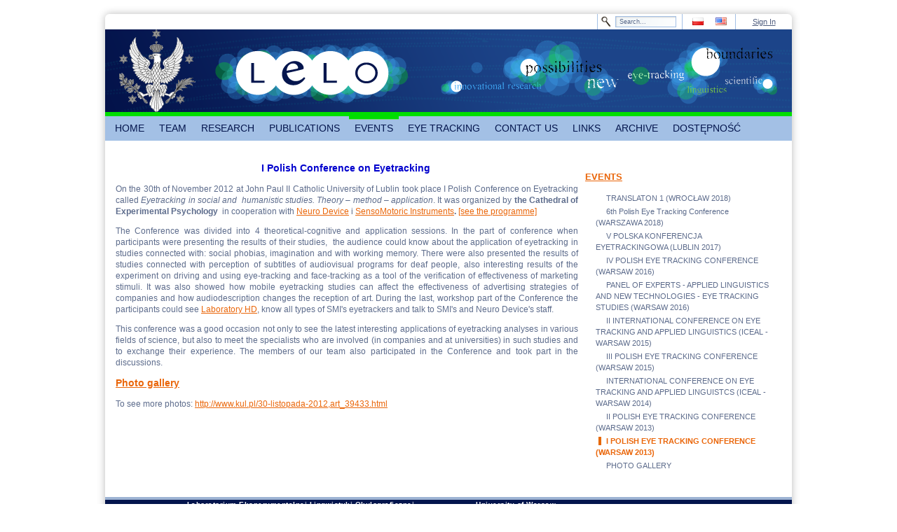

--- FILE ---
content_type: text/html;charset=UTF-8
request_url: http://www.lelo.uw.edu.pl/i-polska-konferencja-eyetrackingowa-lublin-2012-;jsessionid=01768C1A866DEB2FFD68D3E572258C54
body_size: 6516
content:
<!DOCTYPE html> <html class="ltr" dir="ltr" lang="pl-PL"> <head> <meta charset=utf-8 /> <title>I POLISH EYE TRACKING CONFERENCE (WARSAW 2013) - Laboratorium Eksperymentalnej Lingwistyki Okulograficznej</title> <meta content="text/html; charset=UTF-8" http-equiv="content-type" /> <link href="/genericUW-theme/images/favicon.ico" rel="Shortcut Icon" /> <link href="http://www.lelo.uw.edu.pl/i-polska-konferencja-eyetrackingowa-lublin-2012-" hreflang="pl-PL" rel="alternate" title="I POLSKA KONFERENCJA EYETRACKINGOWA (LUBLIN 2012)" /> <link href="http://www.lelo.uw.edu.pl/en_GB/i-polska-konferencja-eyetrackingowa-lublin-2012-" hreflang="en-GB" rel="alternate" title="I POLISH EYE TRACKING CONFERENCE (WARSAW 2013)" /> <link href="http://www.lelo.uw.edu.pl/cs/i-polska-konferencja-eyetrackingowa-lublin-2012-" hreflang="cs-CZ" rel="alternate" title="I POLSKA KONFERENCJA EYETRACKINGOWA (LUBLIN 2012)" /> <link href="http://www.lelo.uw.edu.pl/de/i-polska-konferencja-eyetrackingowa-lublin-2012-" hreflang="de-DE" rel="alternate" title="I POLSKA KONFERENCJA EYETRACKINGOWA (LUBLIN 2012)" /> <link href="http://www.lelo.uw.edu.pl/ru/i-polska-konferencja-eyetrackingowa-lublin-2012-" hreflang="ru-RU" rel="alternate" title="I POLSKA KONFERENCJA EYETRACKINGOWA (LUBLIN 2012)" /> <link href="http://www.lelo.uw.edu.pl/uk/i-polska-konferencja-eyetrackingowa-lublin-2012-" hreflang="uk-UA" rel="alternate" title="I POLSKA KONFERENCJA EYETRACKINGOWA (LUBLIN 2012)" /> <link href="http://www.lelo.uw.edu.pl/fr/i-polska-konferencja-eyetrackingowa-lublin-2012-" hreflang="fr-FR" rel="alternate" title="I POLSKA KONFERENCJA EYETRACKINGOWA (LUBLIN 2012)" /> <link href="http://www.lelo.uw.edu.pl/it/i-polska-konferencja-eyetrackingowa-lublin-2012-" hreflang="it-IT" rel="alternate" title="I POLSKA KONFERENCJA EYETRACKINGOWA (LUBLIN 2012)" /> <link href="http://www.lelo.uw.edu.pl/es/i-polska-konferencja-eyetrackingowa-lublin-2012-" hreflang="es-ES" rel="alternate" title="I POLSKA KONFERENCJA EYETRACKINGOWA (LUBLIN 2012)" /> <link href="http://www.lelo.uw.edu.pl/sk/i-polska-konferencja-eyetrackingowa-lublin-2012-" hreflang="sk-SK" rel="alternate" title="I POLSKA KONFERENCJA EYETRACKINGOWA (LUBLIN 2012)" /> <link href="/html/portal/css.jsp?browserId=other&amp;themeId=genericuw_WAR_genericUWtheme&amp;colorSchemeId=03&amp;minifierType=css&amp;languageId=en_US&amp;b=6012&amp;t=1311795020000" rel="stylesheet" type="text/css" /> <link href="/html/portlet/journal_content/css/main.jsp?browserId=other&amp;themeId=genericuw_WAR_genericUWtheme&amp;colorSchemeId=03&amp;minifierType=css&amp;languageId=en_US&amp;b=6012&amp;t=1397191484000" rel="stylesheet" type="text/css" /> <script type="text/javascript">/*<![CDATA[*/var Liferay={Browser:{acceptsGzip:function(){return true},getMajorVersion:function(){return 131},getRevision:function(){return"537.36"},getVersion:function(){return"131.0.0.0"},isAir:function(){return false},isChrome:function(){return true},isFirefox:function(){return false},isGecko:function(){return true},isIe:function(){return false},isIphone:function(){return false},isLinux:function(){return false},isMac:function(){return true},isMobile:function(){return false},isMozilla:function(){return true},isOpera:function(){return false},isRtf:function(){return true},isSafari:function(){return true},isSun:function(){return false},isWap:function(){return false},isWapXhtml:function(){return false},isWebKit:function(){return true},isWindows:function(){return false},isWml:function(){return false}},ThemeDisplay:{getCompanyId:function(){return"10132"},getCompanyGroupId:function(){return"10165"},getUserId:function(){return"10135"},getDoAsUserIdEncoded:function(){return""},getPlid:function(){return"12265953"},getLayoutId:function(){return"41"},getLayoutURL:function(){return"http://www.lelo.uw.edu.pl/i-polska-konferencja-eyetrackingowa-lublin-2012-"},isPrivateLayout:function(){return"false"},getParentLayoutId:function(){return"10"},getScopeGroupId:function(){return"7269752"},getParentGroupId:function(){return"7269752"},isImpersonated:function(){return false},isSignedIn:function(){return false},getDefaultLanguageId:function(){return"pl_PL"},getLanguageId:function(){return"en_US"},isAddSessionIdToURL:function(){return true},isFreeformLayout:function(){return false},isStateExclusive:function(){return false},isStateMaximized:function(){return false},isStatePopUp:function(){return false},getPathContext:function(){return""},getPathImage:function(){return"/image"},getPathJavaScript:function(){return"/html/js"},getPathMain:function(){return"/c"},getPathThemeImages:function(){return"/genericUW-theme/images"},getPathThemeRoot:function(){return"/genericUW-theme/"},getURLHome:function(){return"http://www.lelo.uw.edu.pl/"},getSessionId:function(){return"A8B0D8952FE7C1740F0B14ADA1CD7F45"},getPortletSetupShowBordersDefault:function(){return true}},PropsValues:{NTLM_AUTH_ENABLED:false}};var themeDisplay=Liferay.ThemeDisplay;Liferay.AUI={getBaseURL:function(){return"http://www.lelo.uw.edu.pl/html/js/aui/"},getCombine:function(){return true},getComboPath:function(){return"/combo/?browserId=other&minifierType=&languageId=en_US&b=6012&t=1311795020000&p=/html/js&"},getFilter:function(){return{replaceStr:function(c,b,a){return b+"m="+(c.split("/html/js")[1]||"")},searchExp:"(\\?|&)/([^&]+)"}},getJavaScriptRootPath:function(){return"/html/js"},getLangPath:function(){return"aui_lang.jsp?browserId=other&themeId=genericuw_WAR_genericUWtheme&colorSchemeId=03&minifierType=js&languageId=en_US&b=6012&t=1311795020000"},getRootPath:function(){return"/html/js/aui/"}};window.YUI_config={base:Liferay.AUI.getBaseURL(),comboBase:Liferay.AUI.getComboPath(),fetchCSS:false,filter:Liferay.AUI.getFilter(),lang:themeDisplay.getLanguageId(),root:Liferay.AUI.getRootPath()};Liferay.currentURL="\x2fi-polska-konferencja-eyetrackingowa-lublin-2012-\x3bjsessionid\x3dA8B0D8952FE7C1740F0B14ADA1CD7F45";Liferay.currentURLEncoded="%2Fi-polska-konferencja-eyetrackingowa-lublin-2012-%3Bjsessionid%3DA8B0D8952FE7C1740F0B14ADA1CD7F45";/*]]>*/</script> <script src="/html/js/barebone.jsp?browserId=other&amp;themeId=genericuw_WAR_genericUWtheme&amp;colorSchemeId=03&amp;minifierType=js&amp;minifierBundleId=javascript.barebone.files&amp;languageId=en_US&amp;b=6012&amp;t=1311795020000" type="text/javascript"></script> <script type="text/javascript">/*<![CDATA[*/Liferay.Portlet.list=["56_INSTANCE_uI30","71_INSTANCE_b0AW"];/*]]>*/</script> <script type="text/javascript">/*<![CDATA[*/AUI().ready(function(a){a.all(".export-actions").remove()});/*]]>*/</script> <link class="lfr-css-file" href="/genericUW-theme/css/main.css?browserId=other&amp;minifierType=css&amp;languageId=en_US&amp;b=6012&amp;t=1395674172000" rel="stylesheet" type="text/css" /> <style type="text/css">#heading .logo{background:url(/image/company_logo?img_id=5406370&amp;t=1769050911031) no-repeat;display:block;font-size:0;height:118px;text-indent:-9999px;width:109px;}</style> <style type="text/css"><div id="footer" class="rbl rbr"><div id="footerLeft"><p class="footerTop right">BLABLABLA</p><p class="footerBottom right" id="aui_3_2_0_11212">zsadasda<br>ul. Szturmowa 4,02-678 Warszawa <br>tel. 022 55 34 253 / 248 <br></p></div><div id="footerMiddle"></div><div id="footerRight"><p class="footerTop left">Uniwersytet Warszawski</p><p class="footerBottom left" id="aui_3_2_0_11207"><b id="aui_3_2_0_11206">Administrator portalu powinien dostarczyć treść tej stopki.</b></p></div></div></style> <style type="text/css"></style> </head> <body class="lelo controls-visible signed-out public-page"> <div id="wrapper"> <div id="header"> <div id="topMenu" class="rtl rtr"> <div id="login"> <a href="/c/portal/login?p_l_id=12265953" id="sign-in" rel="nofollow">Sign In</a> </div> <div id="flag"> <span > <a class="taglib-icon" href="http://www.lelo.uw.edu.pl/i-polska-konferencja-eyetrackingowa-lublin-2012-;jsessionid=A8B0D8952FE7C1740F0B14ADA1CD7F45?p_p_auth=eYNw0UQX&amp;p_p_id=82&amp;p_p_lifecycle=1&amp;p_p_state=normal&amp;p_p_mode=view&amp;p_p_col_count=1&amp;_82_struts_action=%2Flanguage%2Fview&amp;_82_redirect=%2Fi-polska-konferencja-eyetrackingowa-lublin-2012-%3Bjsessionid%3DA8B0D8952FE7C1740F0B14ADA1CD7F45&amp;languageId=pl_PL" id="rjus" lang="pl-PL" > <img class="icon" src="/genericUW-theme/images/spacer.png" alt="polski (Polska) - Beta" title="polski (Polska) - Beta" style="background-image: url('/genericUW-theme/images/language/_sprite.png'); background-position: 50% -275px; background-repeat: no-repeat; height: 11px; width: 16px;" /> </a> </span> <span > <a class="taglib-icon" href="http://www.lelo.uw.edu.pl/i-polska-konferencja-eyetrackingowa-lublin-2012-;jsessionid=A8B0D8952FE7C1740F0B14ADA1CD7F45?p_p_auth=eYNw0UQX&amp;p_p_id=82&amp;p_p_lifecycle=1&amp;p_p_state=normal&amp;p_p_mode=view&amp;p_p_col_count=1&amp;_82_struts_action=%2Flanguage%2Fview&amp;_82_redirect=%2Fi-polska-konferencja-eyetrackingowa-lublin-2012-%3Bjsessionid%3DA8B0D8952FE7C1740F0B14ADA1CD7F45&amp;languageId=en_US" id="ctvk" lang="en-US" > <img class="icon" src="/genericUW-theme/images/spacer.png" alt="English (United States)" title="English (United States)" style="background-image: url('/genericUW-theme/images/language/_sprite.png'); background-position: 50% -88px; background-repeat: no-repeat; height: 11px; width: 16px;" /> </a> </span> </div> <div id="search2"> <form action="http://www.lelo.uw.edu.pl/i-polska-konferencja-eyetrackingowa-lublin-2012-;jsessionid=A8B0D8952FE7C1740F0B14ADA1CD7F45?p_p_auth=7olPTaym&amp;p_p_id=77&amp;p_p_lifecycle=0&amp;p_p_state=maximized&amp;p_p_mode=view&amp;p_p_col_count=1&amp;_77_struts_action=%2Fjournal_content_search%2Fsearch" class="aui-form" method="post" name="_77_fm" onSubmit="submitForm(this); return false;"> <span class="aui-field aui-field-text aui-field-inline lfr-search-keywords"> <span class="aui-field-content"> <span class='aui-field-element '> <input class="aui-field-input aui-field-input-text"  id="keywords"  name="keywords"   title="Search Web Content" type="text" value="Search&#x2e;&#x2e;&#x2e;"  onBlur="if (this.value == '') { this.value = '\u0053\u0065\u0061\u0072\u0063\u0068\u002e\u002e\u002e'; }" onFocus="if (this.value == '\u0053\u0065\u0061\u0072\u0063\u0068\u002e\u002e\u002e') { this.value = ''; }" size="30"  /> </span> </span> </span> <span class="aui-field aui-field-text aui-field-inline lfr-search-button"> <span class="aui-field-content"> <span class='aui-field-element '> <input class="aui-field-input aui-field-input-text"  id="search"  name="search"    type="image" value=""  alt="search" src="/genericUW-theme/images/common/search.png"  /> </span> </span> </span> </form> </div> </div> <div id="banner" style="background-image: url('/documents/7269752/7635522/banner.png');"> <div id="logo"> <hgroup id="heading"> <h1 class="company-title"> <a class="logo" href="http://www.lelo.uw.edu.pl/;jsessionid=A8B0D8952FE7C1740F0B14ADA1CD7F45" title="Go to Uniwersytet Warszawski" ></a> </h1> </hgroup> </div> </div> <nav class="sort-pages modify-pages" id="navigation"> <ul> <li> <a href="http://www.lelo.uw.edu.pl/home;jsessionid=A8B0D8952FE7C1740F0B14ADA1CD7F45" ><span> HOME</span></a> </li> <li> <a href="http://www.lelo.uw.edu.pl/zespol;jsessionid=A8B0D8952FE7C1740F0B14ADA1CD7F45" ><span> TEAM</span></a> <ul class="child-menu"> <li> <a href="http://www.lelo.uw.edu.pl/poczatki-i-cele;jsessionid=A8B0D8952FE7C1740F0B14ADA1CD7F45" >BEGINNINGS AND GOALS</a> </li> <li> <a href="http://www.lelo.uw.edu.pl/o-nas;jsessionid=A8B0D8952FE7C1740F0B14ADA1CD7F45" >ABOUT US</a> </li> </ul> </li> <li> <a href="http://www.lelo.uw.edu.pl/okulografia;jsessionid=A8B0D8952FE7C1740F0B14ADA1CD7F45" ><span> RESEARCH</span></a> <ul class="child-menu"> <li> <a href="http://www.lelo.uw.edu.pl/historia1;jsessionid=A8B0D8952FE7C1740F0B14ADA1CD7F45" >APPARATUS COGNITION</a> </li> <li> <a href="http://www.lelo.uw.edu.pl/zastosowanie;jsessionid=A8B0D8952FE7C1740F0B14ADA1CD7F45" >EYE TRACKING</a> </li> <li> <a href="http://www.lelo.uw.edu.pl/urzadzenia;jsessionid=A8B0D8952FE7C1740F0B14ADA1CD7F45" >EYE TRACKING REPRESENTATION</a> </li> <li> <a href="http://www.lelo.uw.edu.pl/nasze;jsessionid=A8B0D8952FE7C1740F0B14ADA1CD7F45" >OUR RESEARCH</a> </li> </ul> </li> <li> <a href="http://www.lelo.uw.edu.pl/publikacje;jsessionid=A8B0D8952FE7C1740F0B14ADA1CD7F45" ><span> PUBLICATIONS</span></a> <ul class="child-menu"> <li> <a href="http://www.lelo.uw.edu.pl/nasze-publikacje;jsessionid=A8B0D8952FE7C1740F0B14ADA1CD7F45" >OUR PUBLICATIONS</a> </li> </ul> </li> <li class="selected"> <a href="http://www.lelo.uw.edu.pl/wydarzenia;jsessionid=A8B0D8952FE7C1740F0B14ADA1CD7F45" ><span> EVENTS</span></a> <ul class="child-menu"> <li> <a href="http://www.lelo.uw.edu.pl/translaton-1-wroclaw-2018-;jsessionid=A8B0D8952FE7C1740F0B14ADA1CD7F45" >TRANSLATON 1 (WROCŁAW 2018)</a> </li> <li> <a href="http://www.lelo.uw.edu.pl/6th-polish-eye-tracking-conference;jsessionid=A8B0D8952FE7C1740F0B14ADA1CD7F45" >6th Polish Eye Tracking Conference (WARSZAWA 2018)</a> </li> <li> <a href="http://www.lelo.uw.edu.pl/v-polska-konferencja-eyetrackingowa-lublin-2017-;jsessionid=A8B0D8952FE7C1740F0B14ADA1CD7F45" >V POLSKA KONFERENCJA EYETRACKINGOWA (LUBLIN 2017)</a> </li> <li> <a href="http://www.lelo.uw.edu.pl/iv-polska-konferencja-eyetrackingowa-warszawa-2016-;jsessionid=A8B0D8952FE7C1740F0B14ADA1CD7F45" >IV POLISH EYE TRACKING CONFERENCE (WARSAW 2016)</a> </li> <li> <a href="http://www.lelo.uw.edu.pl/panel-ekspertow-ls-i-nowe-technologie-badania-okulograficzne-warszawa-2016-;jsessionid=A8B0D8952FE7C1740F0B14ADA1CD7F45" >PANEL OF EXPERTS - APPLIED LINGUISTICS AND NEW TECHNOLOGIES - EYE TRACKING STUDIES (WARSAW 2016)</a> </li> <li> <a href="http://www.lelo.uw.edu.pl/ii-miedzynarodowa-konferencja-eyetrackingowa-iceal-2015-;jsessionid=A8B0D8952FE7C1740F0B14ADA1CD7F45" >II INTERNATIONAL CONFERENCE ON EYE TRACKING AND APPLIED LINGUISTICS (ICEAL - WARSAW 2015)</a> </li> <li> <a href="http://www.lelo.uw.edu.pl/iii-polska-konferencja-eyetrackingowa-warszawa-2015-;jsessionid=A8B0D8952FE7C1740F0B14ADA1CD7F45" >III POLISH EYE TRACKING CONFERENCE (WARSAW 2015)</a> </li> <li> <a href="http://www.lelo.uw.edu.pl/iceal-2014;jsessionid=A8B0D8952FE7C1740F0B14ADA1CD7F45" >INTERNATIONAL CONFERENCE ON EYE TRACKING AND APPLIED LINGUISTCS (ICEAL - WARSAW 2014)</a> </li> <li> <a href="http://www.lelo.uw.edu.pl/ii-polska-konferencja-eyetrackingowa-warszawa-2013;jsessionid=A8B0D8952FE7C1740F0B14ADA1CD7F45" >II POLISH EYE TRACKING CONFERENCE (WARSAW 2013)</a> </li> <li class="selected"> <a href="http://www.lelo.uw.edu.pl/i-polska-konferencja-eyetrackingowa-lublin-2012-;jsessionid=A8B0D8952FE7C1740F0B14ADA1CD7F45" >I POLISH EYE TRACKING CONFERENCE (WARSAW 2013)</a> </li> <li> <a href="http://www.lelo.uw.edu.pl/galeria-zdjec;jsessionid=A8B0D8952FE7C1740F0B14ADA1CD7F45" >PHOTO GALLERY</a> </li> </ul> </li> <li> <a href="http://www.lelo.uw.edu.pl/eyetracking;jsessionid=A8B0D8952FE7C1740F0B14ADA1CD7F45" ><span> EYE TRACKING</span></a> <ul class="child-menu"> <li> <a href="http://www.lelo.uw.edu.pl/158;jsessionid=A8B0D8952FE7C1740F0B14ADA1CD7F45" >SMI EYE TRACKING &amp; CHILDREN&#039;S UNDERSTANDING OF MORALITY</a> </li> <li> <a href="http://www.lelo.uw.edu.pl/how-eye-tracking-can-help-older-readers;jsessionid=A8B0D8952FE7C1740F0B14ADA1CD7F45" >HOW EYE TRACKING CAN HELP OLDER READERS</a> </li> <li> <a href="http://www.lelo.uw.edu.pl/136;jsessionid=A8B0D8952FE7C1740F0B14ADA1CD7F45" >READING STUDIES: INCREASING READING SPEED AND COMPREHENSION</a> </li> <li> <a href="http://www.lelo.uw.edu.pl/different-written-languages-are-equally-as-efficient-at-conveying-meaning;jsessionid=A8B0D8952FE7C1740F0B14ADA1CD7F45" >DIFFERENT WRITTEN LANGUAGES ARE EQUALLY AS EFFICIENT AT CONVEYING MEANING</a> </li> <li> <a href="http://www.lelo.uw.edu.pl/the-effect-of-dyslexia-nd-hyperlexia;jsessionid=A8B0D8952FE7C1740F0B14ADA1CD7F45" >THE EFFECT OF DYSLEXIA AND HYPERLEXIA</a> </li> <li> <a href="http://www.lelo.uw.edu.pl/why-we-look-at-pretty-faces;jsessionid=A8B0D8952FE7C1740F0B14ADA1CD7F45" >WHY WE LOOK AT PRETTY FACES</a> </li> <li> <a href="http://www.lelo.uw.edu.pl/neuromeasurement-tools;jsessionid=A8B0D8952FE7C1740F0B14ADA1CD7F45" >EYE TRACKING &amp; NEUROMEASUREMENT TOOLS</a> </li> <li> <a href="http://www.lelo.uw.edu.pl/children-s-attention-to-online-adverts;jsessionid=A8B0D8952FE7C1740F0B14ADA1CD7F45" >CHILDREN&#039;S ATTENTION TO ONLINE ADVERTS</a> </li> <li> <a href="http://www.lelo.uw.edu.pl/page-turning-eye-tracking-proof-of-concept;jsessionid=A8B0D8952FE7C1740F0B14ADA1CD7F45" >PAGE TURNING EYE TRACKING PROOF OF CONCEPT</a> </li> <li> <a href="http://www.lelo.uw.edu.pl/eye-tracking-technology-changes-the-game;jsessionid=A8B0D8952FE7C1740F0B14ADA1CD7F45" >EYE TRACKING TECHNOLOGY CHANGES THE GAME</a> </li> <li> <a href="http://www.lelo.uw.edu.pl/eyetracking-technology-detects-brain-disease;jsessionid=A8B0D8952FE7C1740F0B14ADA1CD7F45" >EYETRACKING TECHNOLOGY DETECTS BRAIN DISEASE</a> </li> <li> <a href="http://www.lelo.uw.edu.pl/interesting-facts;jsessionid=A8B0D8952FE7C1740F0B14ADA1CD7F45" >THE PERCEPTION OF BEAUTY AND A NEW DEVICE FOR PARALYZED PATIENTS</a> </li> </ul> </li> <li> <a href="http://www.lelo.uw.edu.pl/kontakt;jsessionid=A8B0D8952FE7C1740F0B14ADA1CD7F45" ><span> CONTACT US</span></a> </li> <li> <a href="http://www.lelo.uw.edu.pl/linki;jsessionid=A8B0D8952FE7C1740F0B14ADA1CD7F45" ><span> LINKS</span></a> </li> <li> <a href="http://www.lelo.uw.edu.pl/archiwum;jsessionid=A8B0D8952FE7C1740F0B14ADA1CD7F45" ><span> ARCHIVE</span></a> </li> <li> <a href="http://www.lelo.uw.edu.pl/dostepnosc;jsessionid=A8B0D8952FE7C1740F0B14ADA1CD7F45" ><span> DOSTĘPNOŚĆ</span></a> </li> </ul> </nav> </div> <div id="content"> <div id="p_p_id_103_" class="portlet-boundary portlet-boundary_103_ portlet-static portlet-static-end " > <a id="p_103"></a> </div> <div class="columns-2" id="main-content" role="main"> <div class="portlet-layout"> <div class="aui-w70 portlet-column portlet-column-first" id="column-1"> <div class="portlet-dropzone portlet-column-content portlet-column-content-first" id="layout-column_column-1"> <div id="p_p_id_56_INSTANCE_uI30_" class="portlet-boundary portlet-boundary_56_ portlet-static portlet-static-end portlet-journal-content " > <a id="p_56_INSTANCE_uI30"></a> <div class="portlet-borderless-container" style=""> <div class="portlet-body"> <div class="journal-content-article" id="article_10132_7269752_7809096_3.7"> <p style="text-align: center;"> <span style="color: rgb(0, 0, 205);"><span style="font-size: 14px;"><strong>I Polish Conference on Eyetracking&nbsp;</strong></span></span></p> <p style="text-align: justify;"> On the 30th of November 2012 at John Paul II Catholic University of Lublin took place I Polish Conference on Eyetracking called <em>Eyetracking in social and&nbsp; humanistic studies. Theory – method – application</em>. It was organized by <strong>the Cathedral of Experimental Psychology</strong> &nbsp;in cooperation with <a href="http://www.neurodevice.pl/pl/">Neuro Device</a> i <a href="http://www.smivision.com/">SensoMotoric Instruments</a><strong>.</strong> <a href="http://portal.uw.edu.pl/documents/7269752/7809114/PROGRAM+konferencji.pdf" target="_blank">[see the programme]</a></p> <p style="text-align: justify;"> The Conference was divided into 4 theoretical-cognitive and application sessions. In the part of conference when participants were presenting the results of their studies,&nbsp; the audience could know about the application of eyetracking in studies connected with: social phobias, imagination and with working memory. There were also presented the results of studies connected with perception of subtitles of audiovisual programs for deaf people, also interesting results of the experiment on driving and using eye-tracking and face-tracking as a tool of the verification of effectiveness of marketing stimuli. It was also showed how mobile eyetracking studies can affect the effectiveness of advertising strategies of companies and how audiodescription changes the reception of art. During the last, workshop part of the Conference the participants could see <a href="http://www.kul.pl/laboratory-hd,22774.html" target="_blank">Laboratory HD</a>, know all types of SMI's eyetrackers and talk to SMI's and Neuro Device's staff.</p> <p style="text-align: justify;"> This conference was a good occasion not only to see the latest interesting applications of eyetracking analyses in various fields of science, but also to meet the specialists who are involved (in companies and at universities) in such studies and to exchange their experience. The members of our team also participated in the Conference and took part in the discussions.</p> <p> <strong><span style="font-size: 14px;"><a href="http://portal.uw.edu.pl/en/web/lelo/galeria-i-et-2012" target="_self">Photo gallery</a></span></strong></p> <p style="text-align: justify;"> To see more photos: <a href="http://www.kul.pl/30-listopada-2012,art_39433.html" target="_blank">http://www.kul.pl/30-listopada-2012,art_39433.html</a></p> </div> </div> </div> </div> </div> </div> <div class="aui-w30 portlet-column portlet-column-last" id="column-2"> <div class="portlet-dropzone portlet-column-content portlet-column-content-last" id="layout-column_column-2"> <div id="p_p_id_71_INSTANCE_b0AW_" class="portlet-boundary portlet-boundary_71_ portlet-static portlet-static-end portlet-navigation " > <a id="p_71_INSTANCE_b0AW"></a> <div class="portlet-borderless-container" style=""> <div class="portlet-body"> <div class="nav-menu nav-menu-style-"> <h2> <a href="http://www.lelo.uw.edu.pl/wydarzenia" >EVENTS</a> </h2> <ul class="layouts level-1"><li class="" ><a class="" href="http://www.lelo.uw.edu.pl/translaton-1-wroclaw-2018-" > TRANSLATON 1 (WROCŁAW 2018)</a></li><li class="" ><a class="" href="http://www.lelo.uw.edu.pl/6th-polish-eye-tracking-conference" > 6th Polish Eye Tracking Conference (WARSZAWA 2018)</a></li><li class="" ><a class="" href="http://www.lelo.uw.edu.pl/v-polska-konferencja-eyetrackingowa-lublin-2017-" > V POLSKA KONFERENCJA EYETRACKINGOWA (LUBLIN 2017)</a></li><li class="" ><a class="" href="http://www.lelo.uw.edu.pl/iv-polska-konferencja-eyetrackingowa-warszawa-2016-" > IV POLISH EYE TRACKING CONFERENCE (WARSAW 2016)</a></li><li class="" ><a class="" href="http://www.lelo.uw.edu.pl/panel-ekspertow-ls-i-nowe-technologie-badania-okulograficzne-warszawa-2016-" > PANEL OF EXPERTS - APPLIED LINGUISTICS AND NEW TECHNOLOGIES - EYE TRACKING STUDIES (WARSAW 2016)</a></li><li class="" ><a class="" href="http://www.lelo.uw.edu.pl/ii-miedzynarodowa-konferencja-eyetrackingowa-iceal-2015-" > II INTERNATIONAL CONFERENCE ON EYE TRACKING AND APPLIED LINGUISTICS (ICEAL - WARSAW 2015)</a></li><li class="" ><a class="" href="http://www.lelo.uw.edu.pl/iii-polska-konferencja-eyetrackingowa-warszawa-2015-" > III POLISH EYE TRACKING CONFERENCE (WARSAW 2015)</a></li><li class="" ><a class="" href="http://www.lelo.uw.edu.pl/iceal-2014" > INTERNATIONAL CONFERENCE ON EYE TRACKING AND APPLIED LINGUISTCS (ICEAL - WARSAW 2014)</a></li><li class="" ><a class="" href="http://www.lelo.uw.edu.pl/ii-polska-konferencja-eyetrackingowa-warszawa-2013" > II POLISH EYE TRACKING CONFERENCE (WARSAW 2013)</a></li><li class="selected " ><a class="selected " href="http://www.lelo.uw.edu.pl/i-polska-konferencja-eyetrackingowa-lublin-2012-" > I POLISH EYE TRACKING CONFERENCE (WARSAW 2013)</a></li><li class="" ><a class="" href="http://www.lelo.uw.edu.pl/galeria-zdjec" > PHOTO GALLERY</a></li></ul> </div> </div> </div> </div> </div> </div> </div> </div> <form action="" id="hrefFm" method="post" name="hrefFm"></form> </div> <div id="footer" class="rbl rbr"> <div id="footerLeft"> <p class="footerTop right">Laboratorium Eksperymentalnej Lingwistyki Okulograficznej</p> <p class="footerBottom right"> Instytut Komunikacji Specjalistycznej i Interkulturowej <br /> ul. Szturmowa 4, 02-678 Warszawa <br /> tel. 022 55 34 253 / 248 <br /> </p> </div> <div id="footerMiddle"></div> <div id="footerRight"> <p class="footerTop left">University of Warsaw</p> <p class="footerBottom left"> <b>Administrator portalu powinien dostarczyć treść tej stopki.</b> </p> </div> </div> </div> </body> <script type="text/javascript">/*<![CDATA[*/Liferay.Util.addInputFocus();/*]]>*/</script> <script type="text/javascript">/*<![CDATA[*/Liferay.Portlet.onLoad({canEditTitle:false,columnPos:0,isStatic:"end",namespacedId:"p_p_id_103_",portletId:"103",refreshURL:"\x2fc\x2fportal\x2frender_portlet\x3fp_l_id\x3d12265953\x26p_p_id\x3d103\x26p_p_lifecycle\x3d0\x26p_t_lifecycle\x3d0\x26p_p_state\x3dnormal\x26p_p_mode\x3dview\x26p_p_col_id\x3d\x26p_p_col_pos\x3d0\x26p_p_col_count\x3d0\x26p_p_isolated\x3d1\x26currentURL\x3d\x252Fi-polska-konferencja-eyetrackingowa-lublin-2012-\x253Bjsessionid\x253DA8B0D8952FE7C1740F0B14ADA1CD7F45"});Liferay.Portlet.onLoad({canEditTitle:false,columnPos:0,isStatic:"end",namespacedId:"p_p_id_56_INSTANCE_uI30_",portletId:"56_INSTANCE_uI30",refreshURL:"\x2fc\x2fportal\x2frender_portlet\x3fp_l_id\x3d12265953\x26p_p_id\x3d56_INSTANCE_uI30\x26p_p_lifecycle\x3d0\x26p_t_lifecycle\x3d0\x26p_p_state\x3dnormal\x26p_p_mode\x3dview\x26p_p_col_id\x3dcolumn-1\x26p_p_col_pos\x3d0\x26p_p_col_count\x3d1\x26p_p_isolated\x3d1\x26currentURL\x3d\x252Fi-polska-konferencja-eyetrackingowa-lublin-2012-\x253Bjsessionid\x253DA8B0D8952FE7C1740F0B14ADA1CD7F45"});Liferay.Portlet.onLoad({canEditTitle:false,columnPos:0,isStatic:"end",namespacedId:"p_p_id_71_INSTANCE_b0AW_",portletId:"71_INSTANCE_b0AW",refreshURL:"\x2fc\x2fportal\x2frender_portlet\x3fp_l_id\x3d12265953\x26p_p_id\x3d71_INSTANCE_b0AW\x26p_p_lifecycle\x3d0\x26p_t_lifecycle\x3d0\x26p_p_state\x3dnormal\x26p_p_mode\x3dview\x26p_p_col_id\x3dcolumn-2\x26p_p_col_pos\x3d0\x26p_p_col_count\x3d1\x26p_p_isolated\x3d1\x26currentURL\x3d\x252Fi-polska-konferencja-eyetrackingowa-lublin-2012-\x253Bjsessionid\x253DA8B0D8952FE7C1740F0B14ADA1CD7F45"});AUI().use("aui-base","liferay-icon","liferay-menu","liferay-notice","liferay-poller",function(a){(function(){Liferay.Icon.register({forcePost:true,id:"rjus"})})();(function(){Liferay.Icon.register({forcePost:true,id:"ctvk"})})();(function(){Liferay.Util.addInputType();Liferay.Portlet.ready(function(b,c){Liferay.Util.addInputType(c)})})();(function(){new Liferay.Menu();Liferay.Notice.prototype.setClosing()})()});/*]]>*/</script> <script src="/genericUW-theme/js/main.js?browserId=other&amp;minifierType=js&amp;languageId=en_US&amp;b=6012&amp;t=1395674172000" type="text/javascript"></script> <script type="text/javascript"></script> </html> 